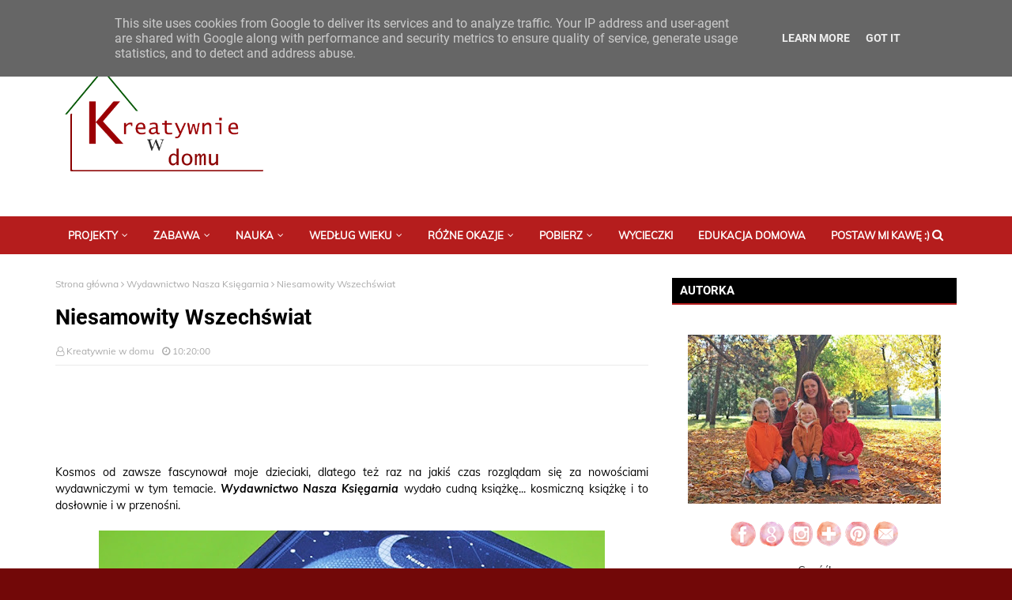

--- FILE ---
content_type: text/html; charset=utf-8
request_url: https://accounts.google.com/o/oauth2/postmessageRelay?parent=https%3A%2F%2Fwww.kreatywniewdomu.pl&jsh=m%3B%2F_%2Fscs%2Fabc-static%2F_%2Fjs%2Fk%3Dgapi.lb.en.OE6tiwO4KJo.O%2Fd%3D1%2Frs%3DAHpOoo_Itz6IAL6GO-n8kgAepm47TBsg1Q%2Fm%3D__features__
body_size: 161
content:
<!DOCTYPE html><html><head><title></title><meta http-equiv="content-type" content="text/html; charset=utf-8"><meta http-equiv="X-UA-Compatible" content="IE=edge"><meta name="viewport" content="width=device-width, initial-scale=1, minimum-scale=1, maximum-scale=1, user-scalable=0"><script src='https://ssl.gstatic.com/accounts/o/2580342461-postmessagerelay.js' nonce="vEYjnOVsBxFWeKP6Q8cExA"></script></head><body><script type="text/javascript" src="https://apis.google.com/js/rpc:shindig_random.js?onload=init" nonce="vEYjnOVsBxFWeKP6Q8cExA"></script></body></html>